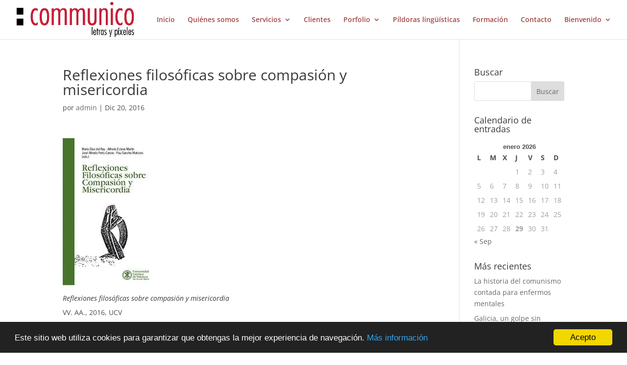

--- FILE ---
content_type: text/css
request_url: https://www.grupocommunico.com/wp-content/themes/Divi-child/style.css?ver=4.27.4
body_size: 360
content:
/*
Theme Name: Divi hijo
Theme URI: https://new.grupocommunico.com/
Author: Cienwebs
Author URI: http://www.cienwebs.org/
Description: Child Theme del tema Divi
Version: 1.0
Template: Divi
*/
/*MARGIN Y PADDIN EN WIDGET FOOTER*/
 #footer-widgets {
    padding: 2% 0 0;
}

@media (min-width: 981px){
.footer-widget {
    
    margin-bottom: 2.5% !important;
}
}
/*CLASE PARA ALINEAR BOTONER EN HORIZONTAL EN UNA SOLA COLUMNA*/
.boutons-en-ligne .et_pb_button_module_wrapper {
    display: inline-block;
    margin: 0 2%;
}

.boutons-en-ligne {
    text-align: center!important;
}

h4.wp-show-posts-entry-title a
{color:#a54646;}

@media only screen and (max-width: 767px){
article.wp-show-posts-single h4{
font-size: 18px !important;
    text-align: center;}
}